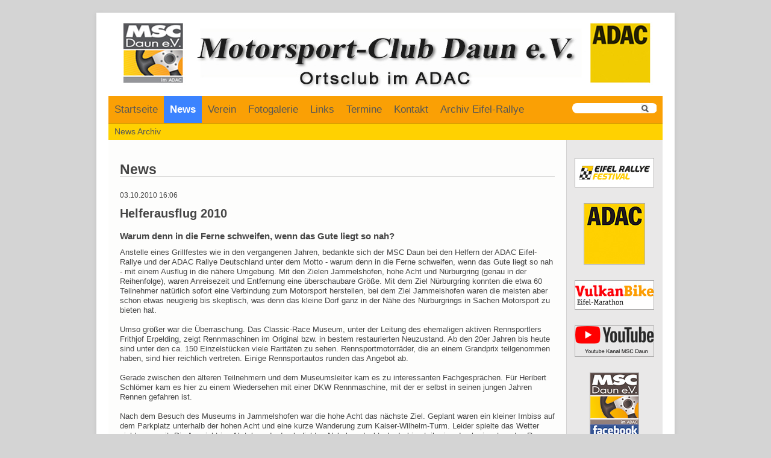

--- FILE ---
content_type: text/html; charset=UTF-8
request_url: https://www.msc-daun.de/news/helferausflug-2010.html
body_size: 5219
content:
<!DOCTYPE html>
<html lang="de">
<head>

      <meta charset="UTF-8">
    <title>Helferausflug 2010 - Motorsport-Club Daun</title>
    <base href="https://www.msc-daun.de/">

          <meta name="robots" content="index,follow">
      <meta name="description" content="Warum denn in die Ferne schweifen, wenn das Gute liegt so nah? Anstelle eines Grillfestes wie in den vergangenen Jahren, bedankte sich der MSC Daun bei den Helfern der ADAC Eifel-Rallye und der ADAC Rallye Deutschland unter dem Motto - warum den in die Ferne schweifen, wenn das Gute liegt so nah -  mit einem Ausflug in …">
      <meta name="generator" content="Contao Open Source CMS">
    
    
    <meta name="viewport" content="width=device-width,initial-scale=1.0">
    <style>#wrapper{width:920px;margin:0 auto}#right{width:160px}#container{padding-right:160px}</style>
    <link rel="stylesheet" href="assets/contao/css/layout.min.css?v=8a239fa3"><link rel="stylesheet" href="assets/contao/css/responsive.min.css?v=8a239fa3"><link rel="stylesheet" href="assets/contao/css/reset.min.css?v=8a239fa3"><link rel="stylesheet" href="assets/mediabox/css/mediabox-black.min.css?v=03b6c961"><link rel="stylesheet" href="assets/tablesort/css/tablesort.min.css?v=9923cb24"><link rel="stylesheet" href="assets/css/Layout.css?v=9a798340" media="screen"><link rel="stylesheet" href="assets/css/Inhalte.css?v=752dec68" media="screen"><link rel="stylesheet" href="assets/css/Navigation.css?v=9ea49c1c" media="screen"><link rel="stylesheet" href="assets/css/TabTyp2.css?v=9ea49c1c"><link rel="stylesheet" href="assets/css/Interaktionen.css?v=9ea49c1c" media="screen">        <script src="assets/mootools/js/mootools.min.js?v=7ba07f0b"></script><link rel="apple-touch-icon" sizes="180x180" href="/files/favicon/apple-touch-icon.png">
<link rel="icon" type="image/png" sizes="32x32" href="/files/favicon/favicon-32x32.png">
<link rel="icon" type="image/png" sizes="16x16" href="/files/favicon/favicon-16x16.png">
<link rel="manifest" href="/files/favicon/site.webmanifest">
<meta name="msapplication-TileColor" content="#ffffff">
<meta name="theme-color" content="#ffffff">
  
</head>
<body id="top">

      
    <div id="wrapper">

                        <header id="header">
            <div class="inside">
              
<div><a href="startseite.html" style="text-decoration: none">
<img src="files/images/content/top-banner.jpg" alt="Logo" /></a>
</div>
<!-- indexer::stop -->
<div class="mod_form block">

  
  <form action="suchen.html" method="get" enctype="application/x-www-form-urlencoded" id="suchformular">
    <div class="formbody">
                  
<div class="widget widget-text suchfeld">
    
    
  <input type="text" name="keywords" id="ctrl_10" class="text suchfeld" value="">
</div>

<div class="widget widget-submit lupe">
    
        <input type="image" src="files/images/content/lupe.png" id="ctrl_11" class="submit lupe" title="Suchen" alt="Suchen">
  </div>
    </div>
  </form>

</div>
<!-- indexer::continue -->

<!-- indexer::stop -->
<nav class="mod_navigation block">

  
  <a href="news/helferausflug-2010.html#skipNavigation92" class="invisible">Navigation überspringen</a>

  
<ul class="level_1">
            <li class="sibling first"><a href="startseite.html" title="Startseite" class="sibling first">Startseite</a></li>
                <li class="submenu trail sibling"><a href="news.html" title="News" class="submenu trail sibling" aria-haspopup="true">News</a>
<ul class="level_2">
            <li class="first last"><a href="news-archiv.html" title="News Archiv" class="first last">News Archiv</a></li>
      </ul>
</li>
                <li class="submenu sibling"><a href="verein.html" title="Verein" class="submenu sibling" aria-haspopup="true">Verein</a>
<ul class="level_2">
            <li class="first"><a href="geschichte.html" title="Geschichte" class="first">Geschichte</a></li>
                <li><a href="vereinsfuehrung.html" title="Vereinsführung">Vereinsführung</a></li>
                <li><a href="clubzeitschrift.html" title="Clubzeitschrift">Clubzeitschrift</a></li>
                <li class="last"><a href="mitgliedsantrag.html" title="Mitgliedsantrag" class="last">Mitgliedsantrag</a></li>
      </ul>
</li>
                <li class="sibling"><a href="fotogalerie.html" title="Fotogalerie" class="sibling">Fotogalerie</a></li>
                <li class="sibling"><a href="links.html" title="Links" class="sibling">Links</a></li>
                <li class="submenu sibling"><a href="termine.html" title="Termine" class="submenu sibling" aria-haspopup="true">Termine</a>
<ul class="level_2">
            <li class="first last"><a href="termine-msc-daun.html" title="Termine MSC-Daun" class="first last">Termine MSC-Daun</a></li>
      </ul>
</li>
                <li class="submenu sibling"><a href="kontakt.html" title="Kontakt" class="submenu sibling" aria-haspopup="true">Kontakt</a>
<ul class="level_2">
            <li class="first last"><a href="mitgliedsantrag.html" title="Mitglied werden" class="first last">Mitgliedsantrag</a></li>
      </ul>
</li>
                <li class="submenu sibling last"><a href="archiv-eifel-rallye.html" title="Archiv Eifel-Rallye" class="submenu sibling last" aria-haspopup="true">Archiv Eifel-Rallye</a>
<ul class="level_2">
            <li class="first"><a href="ergebnisse.html" title="Ergebnisse" class="first">Ergebnisse</a></li>
                <li class="last"><a href="fotogalerie-25.html" title="Fotogalerie" class="last">Fotogalerie</a></li>
      </ul>
</li>
      </ul>

  <span id="skipNavigation92" class="invisible"></span>

</nav>
<!-- indexer::continue -->

<!-- indexer::stop -->
<nav class="mod_navigation block" id="sub_level_2">

  
  <a href="news/helferausflug-2010.html#skipNavigation97" class="invisible">Navigation überspringen</a>

  
<ul class="level_1">
            <li class="first last"><a href="news-archiv.html" title="News Archiv" class="first last">News Archiv</a></li>
      </ul>

  <span id="skipNavigation97" class="invisible"></span>

</nav>
<!-- indexer::continue -->
            </div>
          </header>
              
      
              <div id="container">

                      <main id="main">
              <div class="inside">
                

  <div class="mod_article block" id="article-5">
    
          
<h1 class="ce_headline">
  News</h1>
<div class="mod_newsreader block">

   
  
<div class="layout_full block" itemscope itemtype="http://schema.org/Article">

      <p class="info"><time datetime="2010-10-03T16:06:00+02:00" itemprop="datePublished">03.10.2010 16:06</time>  </p>
  
  <h1 itemprop="name">Helferausflug 2010</h1>

      <h2 itemprop="headline">Warum denn in die Ferne schweifen, wenn das Gute liegt so nah?</h2>
  
      
<div class="ce_text block">

        
  
      <p>Anstelle eines Grillfestes wie in den vergangenen Jahren, bedankte sich der MSC Daun bei den Helfern der ADAC Eifel-Rallye und der ADAC Rallye Deutschland unter dem Motto - warum denn in die Ferne schweifen, wenn das Gute liegt so nah - mit einem Ausflug in die nähere Umgebung. Mit den Zielen Jammelshofen, hohe Acht und Nürburgring (genau in der Reihenfolge), waren Anreisezeit und Entfernung eine überschaubare Größe. Mit dem Ziel Nürburgring konnten die etwa 60 Teilnehmer natürlich sofort eine Verbindung zum Motorsport herstellen, bei dem Ziel Jammelshofen waren die meisten aber schon etwas neugierig bis skeptisch, was denn das kleine Dorf ganz in der Nähe des Nürburgrings in Sachen Motorsport zu bieten hat.<br>&nbsp;<br>Umso größer war die Überraschung. Das Classic-Race Museum, unter der Leitung des ehemaligen aktiven Rennsportlers Frithjof Erpelding, zeigt Rennmaschinen im Original bzw. in bestem restaurierten Neuzustand. Ab den 20er Jahren bis heute sind unter den ca. 150 Einzelstücken viele Raritäten zu sehen. Rennsportmotorräder, die an einem Grandprix teilgenommen haben, sind hier reichlich vertreten. Einige Rennsportautos runden das Angebot ab.<br>&nbsp;<br>Gerade zwischen den älteren Teilnehmern und dem Museumsleiter kam es zu interessanten Fachgesprächen. Für Heribert Schlömer kam es hier zu einem Wiedersehen mit einer DKW Rennmaschine, mit der er selbst in seinen jungen Jahren Rennen gefahren ist.<br>&nbsp;<br>Nach dem Besuch des Museums in Jammelshofen war die hohe Acht das nächste Ziel. Geplant waren ein kleiner Imbiss auf dem Parkplatz unterhalb der hohen Acht und eine kurze Wanderung zum Kaiser-Wilhelm-Turm. Leider spielte das Wetter nicht ganz mit. Die Aussicht ins Ahrtal wurde durch dichten Nebel verdeckt, der Imbiss teilweise durch einsetzenden Regen gestört. Die gute Stimmung ließen sich die Teilnehmer dadurch aber nicht nehmen, mit viel Fantasie trotzten sie dem Regen (<a title="2010_Helferausflug" href="id-2010_helferausflug.html">siehe Fotorgalerie</a>).&nbsp;<br>&nbsp;<br>Nächstes Ziel war der Nürburgring und der Besuch des ring°werk. Hier konnte sich jeder selbst ein Bild von den gigantischen Umbaumaßnahmen am Ring machen. Über Sinn und/oder Unsinn dieses Projektes kam es auch unter den Teilnehmern des Ausflugs zu "friedlichen" Diskussionen.<br>&nbsp;<br>Historische Siegerfahrzeuge, ein Film über das 24h Rennen im 4D-Kino, ein Blick hinter die Kulissen der Formel 1 mit Boxengasse und Fahrerlager waren die Hauptattraktionen an diesem Tag.</p>
<p><br>Gegen 17.00 Uhr ging es zurück nach Daun ins Clublokal "Steakhaus zum Dorfbrunnen", wo der Ausflug mit einem Essen und einigen Getränken den Ausklang fand.<br><br></p>  
  
  

</div>
  
  
</div>

  <!-- indexer::stop -->
  <p class="back"><a href="news.html" title="News">Zur Newsübersicht</a></p>
  <!-- indexer::continue -->

  
</div>
    
      </div>


<!-- indexer::stop -->
<div class="ce_toplink block">
<a href="news/helferausflug-2010.html#top">[Nach oben]</a>	
</div>
<!-- indexer::continue -->              </div>
                          </main>
          
                                
                                    <aside id="right">
                <div class="inside">
                  
<div class="sidebar">
<a href="http://www.eifel-rallye-festival.de"  target="_blank">
<img src="files/images/content/side-bar/Logo-ERF.jpg" style="margin-top:15px"  alt="Eifel Rallye Festival"/></a>
</div>
<div class="sidebar">
<a href="https://www.adac-motorsport.de" target="_blank">
<img src="files/images/content/side-bar/ADAC_100x100.jpg" style="margin-top:8px" alt="ADAC"></a>
</div>
<div class="sidebar">
<a href="https://www.vulkan.bike" target="_blank">
<img src="files/images/content/side-bar/vulkanbike-eifel-marathon.jpg" style="margin-top:8px" alt="Vulkanbike"></a>
</div>
<div class="sidebar">
<a href="https://www.youtube.com/@msc-daun" target="_blank">
<img src="files/images/content/side-bar/yt_logo_rgb_light.png" style="margin-top:8px" alt=""></a>
</div>
<div class="sidebar">
<a href="https://www.facebook.com/MSC-Daun-eV-im-ADAC-1516970685223395/" target="_blank">
<img src="files/images/content/side-bar/MSC-Daun-Facebook.jpg" style="margin-top:8px" alt="MSC Daun bei Facebook"/></a>
</div>                </div>
              </aside>
                      
        </div>
      
      
                        <footer id="footer">
            <div class="inside">
              
<!-- indexer::stop -->
<nav class="mod_customnav nav-meta-mobil block">

  
  <a href="news/helferausflug-2010.html#skipNavigation94" class="invisible">Navigation überspringen</a>

  
<ul class="level_1">
            <li class="first"><a href="impressum.html" title="Impressum" class="first">Impressum</a></li>
                <li><a href="datenschutz.html" title="Datenschutz">Datenschutz</a></li>
                <li><a href="sitemap.html" title="Sitemap">Sitemap</a></li>
                <li class="last"><a href="kontakt.html" title="Kontakt" class="last">Kontakt</a></li>
      </ul>

  <span id="skipNavigation94" class="invisible"></span>

</nav>
<!-- indexer::continue -->

<div style="margin-left:15px;margin-right:15px;margin-top:25px;margin-bottom:30px;border-top:solid 1px #dedede">
<div style="font-size:10px;float:left;padding-top:2px;">Webdesign: Norbert Kettenhofen - Erstellt mit Contao - Open Source Content Management System </div>
<div style="font-size:10px;float:right;padding-top:2px;">Letzte Aktualisierung: 17.01.2026 12:11</div>
</div>            </div>
          </footer>
              
    </div>

      
  
<script src="assets/mediabox/js/mediabox.min.js?v=1.5.4.3"></script>
<script>
  window.addEvent('domready', function() {
    var $ = document.id;
    $$('a[data-lightbox]').mediabox({
      // Put custom options here
      clickBlock: false
    }, function(el) {
      return [el.href, el.title, el.getAttribute('data-lightbox')];
    }, function(el) {
      var data = this.getAttribute('data-lightbox').split(' ');
      return (this == el) || (data[0] && el.getAttribute('data-lightbox').match(data[0]));
    });
    $('mbMedia').addEvent('swipe', function(e) {
      (e.direction == 'left') ? $('mbNextLink').fireEvent('click') : $('mbPrevLink').fireEvent('click');
    });
  });
</script>

<script src="assets/tablesort/js/tablesort.min.js?v=4.0.2"></script>
<script>
  window.addEvent('domready', function() {
    $$('.ce_table .sortable').each(function(table) {
      new TableSort(table, '.', ',');
    });
  });
</script>

<script>
  window.addEvent('domready', function() {
    new Fx.Accordion($$('.toggler'), $$('.accordion'), {
      opacity: false,
      alwaysHide: true,
      onActive: function(tog, el) {
        tog.addClass('active');
        tog.setProperty('aria-expanded', 'true');
        el.setProperty('aria-hidden', 'false');
        return false;
      },
      onBackground: function(tog, el) {
        tog.removeClass('active');
        tog.setProperty('aria-expanded', 'false');
        el.setProperty('aria-hidden', 'true');
        return false;
      }
    });
    $$('.toggler').each(function(el) {
      el.setProperty('role', 'tab');
      el.setProperty('tabindex', 0);
      el.addEvents({
        'keypress': function(event) {
          if (event.code == 13 || event.code == 32) {
            this.fireEvent('click');
          }
        },
        'focus': function() {
          this.addClass('hover');
        },
        'blur': function() {
          this.removeClass('hover');
        },
        'mouseenter': function() {
          this.addClass('hover');
        },
        'mouseleave': function() {
          this.removeClass('hover');
        }
      });
    });
    $$('.ce_accordion').each(function(el) {
      el.setProperty('role', 'tablist');
    });
    $$('.accordion').each(function(el) {
      el.setProperty('role', 'tabpanel');
    });
  });
</script>

<link rel="shortcut icon" href="files/images/content/favicon.ico" />
  <script type="application/ld+json">
{
    "@context": "https:\/\/schema.org",
    "@graph": [
        {
            "@type": "WebPage"
        }
    ]
}
</script>
<script type="application/ld+json">
{
    "@context": "https:\/\/schema.contao.org",
    "@graph": [
        {
            "@type": "Page",
            "fePreview": false,
            "groups": [],
            "noSearch": false,
            "pageId": 6,
            "protected": false,
            "title": "Helferausflug 2010"
        }
    ]
}
</script></body>
</html>

--- FILE ---
content_type: text/css
request_url: https://www.msc-daun.de/assets/css/Inhalte.css?v=752dec68
body_size: 5683
content:
/* Inhalte.css */
.ce_text.block blockquote{margin-left:10%}div.ce_text.block h1{font-size:20px;line-height:1em;font-weight:bold}.mod_article.block h1.ce_headline{border-bottom:1px solid #ababab}.offcanvas{margin-top:5px}.ce_table{margin-bottom:1em;font-size:13px}#vorstand.ce_table{width:558px;margin-bottom:1em;background-color:#ececec;border-top:1px solid #d9d9d9;border-bottom:1px solid #d9d9d9;border-collapse:collapse;font-size:13px}#clubheft.ce_table{width:558px;margin-bottom:1em;background-color:#ececec;border-top:1px solid #d9d9d9;border-bottom:1px solid #d9d9d9;border-collapse:collapse;font-size:11px}#main h1{margin-top:0;margin-bottom:1em;font-family:"Droid Sans",sans-serif;line-height:1;font-weight:bold}#main h2{font-family:"Droid Sans",sans-serif;line-height:1;font-weight:normal}#main p{margin-bottom:1em}figcaption,.caption{margin-bottom:1em;text-align:left;font-size:10px;line-height:1em;font-weight:normal;color:#666}.galerie_center .image_container{width:118px;height:80px;margin-right:1px;margin-bottom:1px;vertical-align:middle}.galerie_center{text-align:center}.galerie_center ul{display:inline-block;margin:0}.ce_gallery li{margin-left:0}.ce_gallery{margin-bottom:1em}.ce_gallery li{margin:0}#container a{text-decoration:none}#container a:hover,#container a:focus{text-decoration:underline}.ce_toplink{clear:both;margin:2em 0;padding:3px;vertical-align:middle;font-size:12px}.ce_toplink a{text-decoration:none;color:#aaa}.pdf_link{width:100px;float:right;margin-left:1em}.ce_table thead{background-color:#555450;color:#fff}.ce_table tr.even{background-color:#fff;color:#444}.ce_table tr.odd{background-color:#e3e1e;color:#444}.ce_table td,.ce_table th{padding-top:.5em;padding-right:1em}#vorstand.ce_table td{width:100%;padding-top:.5em;padding-right:1em}#clubheft.ce_table td{width:100%;padding-top:.5em;padding-right:1em;white-space:nowrap}#clubheft.ce_table td.col_1{text-align:center}#fotogalerie_msc.ce_table td{padding-top:.5em;padding-right:1em;text-align:center;white-space:nowrap;font:12px arial;font-weight:normal}#vorstand.ce_table th{padding-top:.5em;padding-right:1em;white-space:nowrap}#clubheft.ce_table th{padding-top:.5em;padding-right:1em;white-space:nowrap;font-size:11px}#clubheft.ce_table th.head_1{text-align:center}#right .ce_arccordion{width:140px;float:right;border:1px solid #eee}.ce_accordion .toggler{padding:.25em .5em .25em 1.5em;background:#eee url("../../files/themes/theme_one/plus.gif") left center no-repeat;outline: none;cursor: Pointer}.ce_accordion .toggler.active{background:#eee url("../../files/themes/theme_one/minus.gif") left center no-repeat;outline: none;cursor: Pointer}.ce_accordion .accordion div{padding-top:.75em;padding-right:.5em}.sidebar{margin-top:15px;text-align:center}.mod_newsarchive .layout_latest{margin:1em 0}#main .mod_newsarchive .info{margin-bottom:1em;font-size:12px}.mod_newsarchive h2{font-size:16px;line-height:1}.mod_newsarchive h2 a{font-weight:bold;text-decoration:underline;color:#666}.mod_newsarchive a:hover,.mod_newsarchive a:focus{text-decoration:underline}#main .mod_newsreader .info{font-size:12px}#main .mod_newsreader h1{font-size:20px;line-height:1}#main .mod_newsreader h2{font-size:15px;line-height:1;font-weight:bold;text-decoration:none}.mod_newslist .layout_latest{margin:1em 0 2em;border-bottom:1px solid #cfcccc}.mod_newslist .layout_latest .image_container{margin-right:0;margin-bottom:10px;margin-left:0}#main .mod_newslist .info{margin-bottom:1em;font-size:12px}.mod_newslist h2{margin-top:0;font-size:18px;line-height:1}.mod_newslist h2 a{font-weight:bold;text-decoration:underline;color:#666}.mod_newslist a:hover,.mod_newslist a:focus{text-decoration:underline}.mod_newsarchive.block nav.pagination{padding-top:15px;border-top:1px solid #b5b5b5;font-weight:bold}.mod_newsarchive.block nav.pagination.block li{display:inline;margin:0 0 1px;padding:0;font-weight:normal;list-style-type:none}table.calendar{width:98%;margin-right:auto;margin-left:auto;background-color:#fff;border-collapse:separate}table.calendar .head{padding:6px 0;text-align:center;background-color:#555450;font-size:12px;color:#fff}table.calendar th.previous{padding-left:3px;text-align:left;border-left:1px solid #d9d9d9}table.calendar th.next{padding-right:3px;text-align:right;border-right:1px solid #d9d9d9}#container table.calendar th a{font-weight:normal;text-decoration:none;color:#fff}table.calendar th a:hover{text-decoration:underline}table.calendar .label{padding:2px;text-align:center;background-color:#fff;border-right:1px solid #d9d9d9;font-size:12px;font-weight:normal;color:#444;border-bottom: 1px solid #bbb}table.calendar .label:first-child{border-left:1px solid #d9d9d9}table.calendar .weekend{background-color:#f1f1f1;color:#8e8e8e}table.calendar td{width:14%;height:7em;border-right:1px solid #d9d9d9;border-bottom:1px solid #d9d9d9}table.calendar .col_first{border-left:1px solid #d9d9d9}table.calendar .header{margin:1px;padding:1px;background-color:#e6e6e6;font-size:11px;color:#666}table.calendar .today{background-color:#D87702;color:#fff}table.calendar .event{margin:3px;line-height:1.1}table.calendar .event a{font-size:11px;text-decoration:none;color:#333}table.calendar .event a:hover{text-decoration:underline}.mod_faqlist li{margin:.5em 0;list-style-type:none}.sidebar img{border:1px solid #adacac}.msc-event.upcoming{padding:2px 2px 4px;border:1px solid #a7abaa}.event-f1.upcoming{padding:2px 2px 4px;background-color:#11e4f7}.event-motogp.upcoming{padding:2px 2px 4px;background-color:#11f769}.event-wrc.upcoming{padding:2px 2px 4px;background-color:#ecfa2d}.event-drm.upcoming{padding:2px 2px 4px;background-color:#f32dfa}.event-wec.upcoming{padding:2px 2px 4px;background-color:#fa3e2d}.event-vln.upcoming{padding:2px 2px 4px;background-color:#07a617}

--- FILE ---
content_type: text/css
request_url: https://www.msc-daun.de/assets/css/TabTyp2.css?v=9ea49c1c
body_size: 477
content:
/* TabTyp2.css */
.TabTyp2{margin:0 0 15px;padding:2px;border:1px solid #c7c5c7;border-collapse:collapse}.TabTyp2 caption{margin:0 0 1px;padding:2px 0;text-align:center;background-color:#3b3939;font:12px Arial,sans-serif;font-weight:bold;color:#fff}.TabTyp2 thead th{padding:3px;text-align:center;background-color:#c4c2c4;border:1px solid #8f8f8f;font:12px Arial,sans-serif;font-weight:bold;color:#050505}.TabTyp2 td{padding:5px;vertical-align:middle;text-align:center;background-color:#FFF9FF;border:1px solid #8f8f8f;font:12px/110% Arial,sans-serif;font-weight:normal;color:#444}